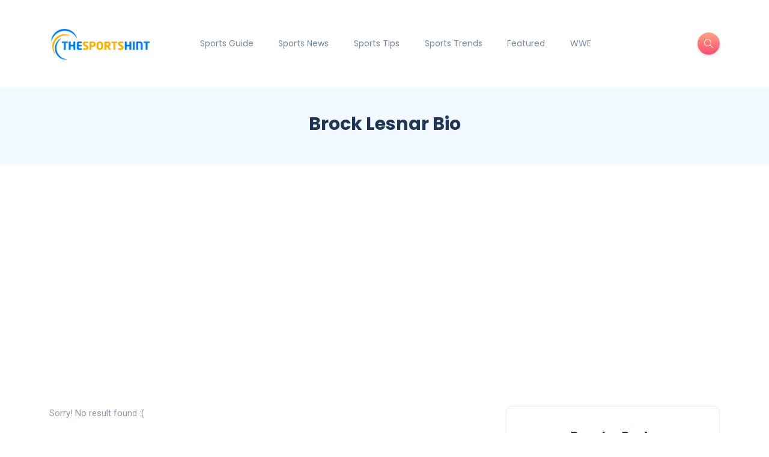

--- FILE ---
content_type: text/html; charset=UTF-8
request_url: https://thesportshint.com/tag/brock-lesnar-bio/
body_size: 12089
content:
<!DOCTYPE html>
<html lang="en-US">
<head>
	<meta charset="UTF-8">
    <meta name="viewport" content="width=device-width, initial-scale=1.0">
    <meta http-equiv="X-UA-Compatible" content="IE=edge">
    <link rel="profile" href="https://gmpg.org/xfn/11" />
    <link rel="pingback" href="https://thesportshint.com/xmlrpc.php" />
    <meta name='robots' content='index, follow, max-image-preview:large, max-snippet:-1, max-video-preview:-1' />

	<!-- This site is optimized with the Yoast SEO plugin v26.8 - https://yoast.com/product/yoast-seo-wordpress/ -->
	<title>Brock Lesnar Bio - TheSportsHint</title>
	<link rel="canonical" href="https://thesportshint.com/tag/brock-lesnar-bio/" />
	<meta property="og:locale" content="en_US" />
	<meta property="og:type" content="article" />
	<meta property="og:title" content="Brock Lesnar Bio - TheSportsHint" />
	<meta property="og:url" content="https://thesportshint.com/tag/brock-lesnar-bio/" />
	<meta property="og:site_name" content="TheSportsHint" />
	<meta name="twitter:card" content="summary_large_image" />
	<script type="application/ld+json" class="yoast-schema-graph">{"@context":"https://schema.org","@graph":[{"@type":"CollectionPage","@id":"https://thesportshint.com/tag/brock-lesnar-bio/","url":"https://thesportshint.com/tag/brock-lesnar-bio/","name":"Brock Lesnar Bio - TheSportsHint","isPartOf":{"@id":"https://thesportshint.com/#website"},"breadcrumb":{"@id":"https://thesportshint.com/tag/brock-lesnar-bio/#breadcrumb"},"inLanguage":"en-US"},{"@type":"BreadcrumbList","@id":"https://thesportshint.com/tag/brock-lesnar-bio/#breadcrumb","itemListElement":[{"@type":"ListItem","position":1,"name":"Home","item":"https://thesportshint.com/"},{"@type":"ListItem","position":2,"name":"Brock Lesnar Bio"}]},{"@type":"WebSite","@id":"https://thesportshint.com/#website","url":"https://thesportshint.com/","name":"TheSportsHint","description":"Latest Sports Trends","publisher":{"@id":"https://thesportshint.com/#organization"},"potentialAction":[{"@type":"SearchAction","target":{"@type":"EntryPoint","urlTemplate":"https://thesportshint.com/?s={search_term_string}"},"query-input":{"@type":"PropertyValueSpecification","valueRequired":true,"valueName":"search_term_string"}}],"inLanguage":"en-US"},{"@type":"Organization","@id":"https://thesportshint.com/#organization","name":"TheSportsHint","url":"https://thesportshint.com/","logo":{"@type":"ImageObject","inLanguage":"en-US","@id":"https://thesportshint.com/#/schema/logo/image/","url":"https://thesportshint.com/wp-content/uploads/2019/12/17-logo-07-e1577778805654.png","contentUrl":"https://thesportshint.com/wp-content/uploads/2019/12/17-logo-07-e1577778805654.png","width":303,"height":109,"caption":"TheSportsHint"},"image":{"@id":"https://thesportshint.com/#/schema/logo/image/"}}]}</script>
	<!-- / Yoast SEO plugin. -->


<link rel='dns-prefetch' href='//fonts.googleapis.com' />
<style id='wp-img-auto-sizes-contain-inline-css'>
img:is([sizes=auto i],[sizes^="auto," i]){contain-intrinsic-size:3000px 1500px}
/*# sourceURL=wp-img-auto-sizes-contain-inline-css */
</style>

<style id='wp-emoji-styles-inline-css'>

	img.wp-smiley, img.emoji {
		display: inline !important;
		border: none !important;
		box-shadow: none !important;
		height: 1em !important;
		width: 1em !important;
		margin: 0 0.07em !important;
		vertical-align: -0.1em !important;
		background: none !important;
		padding: 0 !important;
	}
/*# sourceURL=wp-emoji-styles-inline-css */
</style>
<link rel='stylesheet' id='wp-block-library-css' href='https://thesportshint.com/wp-includes/css/dist/block-library/style.min.css?ver=6.9' media='all' />
<style id='wp-block-library-theme-inline-css'>
.wp-block-audio :where(figcaption){color:#555;font-size:13px;text-align:center}.is-dark-theme .wp-block-audio :where(figcaption){color:#ffffffa6}.wp-block-audio{margin:0 0 1em}.wp-block-code{border:1px solid #ccc;border-radius:4px;font-family:Menlo,Consolas,monaco,monospace;padding:.8em 1em}.wp-block-embed :where(figcaption){color:#555;font-size:13px;text-align:center}.is-dark-theme .wp-block-embed :where(figcaption){color:#ffffffa6}.wp-block-embed{margin:0 0 1em}.blocks-gallery-caption{color:#555;font-size:13px;text-align:center}.is-dark-theme .blocks-gallery-caption{color:#ffffffa6}:root :where(.wp-block-image figcaption){color:#555;font-size:13px;text-align:center}.is-dark-theme :root :where(.wp-block-image figcaption){color:#ffffffa6}.wp-block-image{margin:0 0 1em}.wp-block-pullquote{border-bottom:4px solid;border-top:4px solid;color:currentColor;margin-bottom:1.75em}.wp-block-pullquote :where(cite),.wp-block-pullquote :where(footer),.wp-block-pullquote__citation{color:currentColor;font-size:.8125em;font-style:normal;text-transform:uppercase}.wp-block-quote{border-left:.25em solid;margin:0 0 1.75em;padding-left:1em}.wp-block-quote cite,.wp-block-quote footer{color:currentColor;font-size:.8125em;font-style:normal;position:relative}.wp-block-quote:where(.has-text-align-right){border-left:none;border-right:.25em solid;padding-left:0;padding-right:1em}.wp-block-quote:where(.has-text-align-center){border:none;padding-left:0}.wp-block-quote.is-large,.wp-block-quote.is-style-large,.wp-block-quote:where(.is-style-plain){border:none}.wp-block-search .wp-block-search__label{font-weight:700}.wp-block-search__button{border:1px solid #ccc;padding:.375em .625em}:where(.wp-block-group.has-background){padding:1.25em 2.375em}.wp-block-separator.has-css-opacity{opacity:.4}.wp-block-separator{border:none;border-bottom:2px solid;margin-left:auto;margin-right:auto}.wp-block-separator.has-alpha-channel-opacity{opacity:1}.wp-block-separator:not(.is-style-wide):not(.is-style-dots){width:100px}.wp-block-separator.has-background:not(.is-style-dots){border-bottom:none;height:1px}.wp-block-separator.has-background:not(.is-style-wide):not(.is-style-dots){height:2px}.wp-block-table{margin:0 0 1em}.wp-block-table td,.wp-block-table th{word-break:normal}.wp-block-table :where(figcaption){color:#555;font-size:13px;text-align:center}.is-dark-theme .wp-block-table :where(figcaption){color:#ffffffa6}.wp-block-video :where(figcaption){color:#555;font-size:13px;text-align:center}.is-dark-theme .wp-block-video :where(figcaption){color:#ffffffa6}.wp-block-video{margin:0 0 1em}:root :where(.wp-block-template-part.has-background){margin-bottom:0;margin-top:0;padding:1.25em 2.375em}
/*# sourceURL=/wp-includes/css/dist/block-library/theme.min.css */
</style>
<style id='classic-theme-styles-inline-css'>
/*! This file is auto-generated */
.wp-block-button__link{color:#fff;background-color:#32373c;border-radius:9999px;box-shadow:none;text-decoration:none;padding:calc(.667em + 2px) calc(1.333em + 2px);font-size:1.125em}.wp-block-file__button{background:#32373c;color:#fff;text-decoration:none}
/*# sourceURL=/wp-includes/css/classic-themes.min.css */
</style>
<style id='global-styles-inline-css'>
:root{--wp--preset--aspect-ratio--square: 1;--wp--preset--aspect-ratio--4-3: 4/3;--wp--preset--aspect-ratio--3-4: 3/4;--wp--preset--aspect-ratio--3-2: 3/2;--wp--preset--aspect-ratio--2-3: 2/3;--wp--preset--aspect-ratio--16-9: 16/9;--wp--preset--aspect-ratio--9-16: 9/16;--wp--preset--color--black: #000000;--wp--preset--color--cyan-bluish-gray: #abb8c3;--wp--preset--color--white: #ffffff;--wp--preset--color--pale-pink: #f78da7;--wp--preset--color--vivid-red: #cf2e2e;--wp--preset--color--luminous-vivid-orange: #ff6900;--wp--preset--color--luminous-vivid-amber: #fcb900;--wp--preset--color--light-green-cyan: #7bdcb5;--wp--preset--color--vivid-green-cyan: #00d084;--wp--preset--color--pale-cyan-blue: #8ed1fc;--wp--preset--color--vivid-cyan-blue: #0693e3;--wp--preset--color--vivid-purple: #9b51e0;--wp--preset--gradient--vivid-cyan-blue-to-vivid-purple: linear-gradient(135deg,rgb(6,147,227) 0%,rgb(155,81,224) 100%);--wp--preset--gradient--light-green-cyan-to-vivid-green-cyan: linear-gradient(135deg,rgb(122,220,180) 0%,rgb(0,208,130) 100%);--wp--preset--gradient--luminous-vivid-amber-to-luminous-vivid-orange: linear-gradient(135deg,rgb(252,185,0) 0%,rgb(255,105,0) 100%);--wp--preset--gradient--luminous-vivid-orange-to-vivid-red: linear-gradient(135deg,rgb(255,105,0) 0%,rgb(207,46,46) 100%);--wp--preset--gradient--very-light-gray-to-cyan-bluish-gray: linear-gradient(135deg,rgb(238,238,238) 0%,rgb(169,184,195) 100%);--wp--preset--gradient--cool-to-warm-spectrum: linear-gradient(135deg,rgb(74,234,220) 0%,rgb(151,120,209) 20%,rgb(207,42,186) 40%,rgb(238,44,130) 60%,rgb(251,105,98) 80%,rgb(254,248,76) 100%);--wp--preset--gradient--blush-light-purple: linear-gradient(135deg,rgb(255,206,236) 0%,rgb(152,150,240) 100%);--wp--preset--gradient--blush-bordeaux: linear-gradient(135deg,rgb(254,205,165) 0%,rgb(254,45,45) 50%,rgb(107,0,62) 100%);--wp--preset--gradient--luminous-dusk: linear-gradient(135deg,rgb(255,203,112) 0%,rgb(199,81,192) 50%,rgb(65,88,208) 100%);--wp--preset--gradient--pale-ocean: linear-gradient(135deg,rgb(255,245,203) 0%,rgb(182,227,212) 50%,rgb(51,167,181) 100%);--wp--preset--gradient--electric-grass: linear-gradient(135deg,rgb(202,248,128) 0%,rgb(113,206,126) 100%);--wp--preset--gradient--midnight: linear-gradient(135deg,rgb(2,3,129) 0%,rgb(40,116,252) 100%);--wp--preset--font-size--small: 13px;--wp--preset--font-size--medium: 20px;--wp--preset--font-size--large: 36px;--wp--preset--font-size--x-large: 42px;--wp--preset--spacing--20: 0.44rem;--wp--preset--spacing--30: 0.67rem;--wp--preset--spacing--40: 1rem;--wp--preset--spacing--50: 1.5rem;--wp--preset--spacing--60: 2.25rem;--wp--preset--spacing--70: 3.38rem;--wp--preset--spacing--80: 5.06rem;--wp--preset--shadow--natural: 6px 6px 9px rgba(0, 0, 0, 0.2);--wp--preset--shadow--deep: 12px 12px 50px rgba(0, 0, 0, 0.4);--wp--preset--shadow--sharp: 6px 6px 0px rgba(0, 0, 0, 0.2);--wp--preset--shadow--outlined: 6px 6px 0px -3px rgb(255, 255, 255), 6px 6px rgb(0, 0, 0);--wp--preset--shadow--crisp: 6px 6px 0px rgb(0, 0, 0);}:where(.is-layout-flex){gap: 0.5em;}:where(.is-layout-grid){gap: 0.5em;}body .is-layout-flex{display: flex;}.is-layout-flex{flex-wrap: wrap;align-items: center;}.is-layout-flex > :is(*, div){margin: 0;}body .is-layout-grid{display: grid;}.is-layout-grid > :is(*, div){margin: 0;}:where(.wp-block-columns.is-layout-flex){gap: 2em;}:where(.wp-block-columns.is-layout-grid){gap: 2em;}:where(.wp-block-post-template.is-layout-flex){gap: 1.25em;}:where(.wp-block-post-template.is-layout-grid){gap: 1.25em;}.has-black-color{color: var(--wp--preset--color--black) !important;}.has-cyan-bluish-gray-color{color: var(--wp--preset--color--cyan-bluish-gray) !important;}.has-white-color{color: var(--wp--preset--color--white) !important;}.has-pale-pink-color{color: var(--wp--preset--color--pale-pink) !important;}.has-vivid-red-color{color: var(--wp--preset--color--vivid-red) !important;}.has-luminous-vivid-orange-color{color: var(--wp--preset--color--luminous-vivid-orange) !important;}.has-luminous-vivid-amber-color{color: var(--wp--preset--color--luminous-vivid-amber) !important;}.has-light-green-cyan-color{color: var(--wp--preset--color--light-green-cyan) !important;}.has-vivid-green-cyan-color{color: var(--wp--preset--color--vivid-green-cyan) !important;}.has-pale-cyan-blue-color{color: var(--wp--preset--color--pale-cyan-blue) !important;}.has-vivid-cyan-blue-color{color: var(--wp--preset--color--vivid-cyan-blue) !important;}.has-vivid-purple-color{color: var(--wp--preset--color--vivid-purple) !important;}.has-black-background-color{background-color: var(--wp--preset--color--black) !important;}.has-cyan-bluish-gray-background-color{background-color: var(--wp--preset--color--cyan-bluish-gray) !important;}.has-white-background-color{background-color: var(--wp--preset--color--white) !important;}.has-pale-pink-background-color{background-color: var(--wp--preset--color--pale-pink) !important;}.has-vivid-red-background-color{background-color: var(--wp--preset--color--vivid-red) !important;}.has-luminous-vivid-orange-background-color{background-color: var(--wp--preset--color--luminous-vivid-orange) !important;}.has-luminous-vivid-amber-background-color{background-color: var(--wp--preset--color--luminous-vivid-amber) !important;}.has-light-green-cyan-background-color{background-color: var(--wp--preset--color--light-green-cyan) !important;}.has-vivid-green-cyan-background-color{background-color: var(--wp--preset--color--vivid-green-cyan) !important;}.has-pale-cyan-blue-background-color{background-color: var(--wp--preset--color--pale-cyan-blue) !important;}.has-vivid-cyan-blue-background-color{background-color: var(--wp--preset--color--vivid-cyan-blue) !important;}.has-vivid-purple-background-color{background-color: var(--wp--preset--color--vivid-purple) !important;}.has-black-border-color{border-color: var(--wp--preset--color--black) !important;}.has-cyan-bluish-gray-border-color{border-color: var(--wp--preset--color--cyan-bluish-gray) !important;}.has-white-border-color{border-color: var(--wp--preset--color--white) !important;}.has-pale-pink-border-color{border-color: var(--wp--preset--color--pale-pink) !important;}.has-vivid-red-border-color{border-color: var(--wp--preset--color--vivid-red) !important;}.has-luminous-vivid-orange-border-color{border-color: var(--wp--preset--color--luminous-vivid-orange) !important;}.has-luminous-vivid-amber-border-color{border-color: var(--wp--preset--color--luminous-vivid-amber) !important;}.has-light-green-cyan-border-color{border-color: var(--wp--preset--color--light-green-cyan) !important;}.has-vivid-green-cyan-border-color{border-color: var(--wp--preset--color--vivid-green-cyan) !important;}.has-pale-cyan-blue-border-color{border-color: var(--wp--preset--color--pale-cyan-blue) !important;}.has-vivid-cyan-blue-border-color{border-color: var(--wp--preset--color--vivid-cyan-blue) !important;}.has-vivid-purple-border-color{border-color: var(--wp--preset--color--vivid-purple) !important;}.has-vivid-cyan-blue-to-vivid-purple-gradient-background{background: var(--wp--preset--gradient--vivid-cyan-blue-to-vivid-purple) !important;}.has-light-green-cyan-to-vivid-green-cyan-gradient-background{background: var(--wp--preset--gradient--light-green-cyan-to-vivid-green-cyan) !important;}.has-luminous-vivid-amber-to-luminous-vivid-orange-gradient-background{background: var(--wp--preset--gradient--luminous-vivid-amber-to-luminous-vivid-orange) !important;}.has-luminous-vivid-orange-to-vivid-red-gradient-background{background: var(--wp--preset--gradient--luminous-vivid-orange-to-vivid-red) !important;}.has-very-light-gray-to-cyan-bluish-gray-gradient-background{background: var(--wp--preset--gradient--very-light-gray-to-cyan-bluish-gray) !important;}.has-cool-to-warm-spectrum-gradient-background{background: var(--wp--preset--gradient--cool-to-warm-spectrum) !important;}.has-blush-light-purple-gradient-background{background: var(--wp--preset--gradient--blush-light-purple) !important;}.has-blush-bordeaux-gradient-background{background: var(--wp--preset--gradient--blush-bordeaux) !important;}.has-luminous-dusk-gradient-background{background: var(--wp--preset--gradient--luminous-dusk) !important;}.has-pale-ocean-gradient-background{background: var(--wp--preset--gradient--pale-ocean) !important;}.has-electric-grass-gradient-background{background: var(--wp--preset--gradient--electric-grass) !important;}.has-midnight-gradient-background{background: var(--wp--preset--gradient--midnight) !important;}.has-small-font-size{font-size: var(--wp--preset--font-size--small) !important;}.has-medium-font-size{font-size: var(--wp--preset--font-size--medium) !important;}.has-large-font-size{font-size: var(--wp--preset--font-size--large) !important;}.has-x-large-font-size{font-size: var(--wp--preset--font-size--x-large) !important;}
:where(.wp-block-post-template.is-layout-flex){gap: 1.25em;}:where(.wp-block-post-template.is-layout-grid){gap: 1.25em;}
:where(.wp-block-term-template.is-layout-flex){gap: 1.25em;}:where(.wp-block-term-template.is-layout-grid){gap: 1.25em;}
:where(.wp-block-columns.is-layout-flex){gap: 2em;}:where(.wp-block-columns.is-layout-grid){gap: 2em;}
:root :where(.wp-block-pullquote){font-size: 1.5em;line-height: 1.6;}
/*# sourceURL=global-styles-inline-css */
</style>
<link rel='stylesheet' id='contact-form-7-css' href='https://thesportshint.com/wp-content/plugins/contact-form-7/includes/css/styles.css?ver=6.1.4' media='all' />
<link rel='stylesheet' id='bootstrap-css' href='https://thesportshint.com/wp-content/themes/katen/css/bootstrap.min.css?ver=6.9' media='all' />
<link rel='stylesheet' id='font-awesome-6-css' href='https://thesportshint.com/wp-content/themes/katen/css/fontawesome.min.css?ver=6.9' media='all' />
<link rel='stylesheet' id='font-awesome-brands-css' href='https://thesportshint.com/wp-content/themes/katen/css/brands.min.css?ver=6.9' media='all' />
<link rel='stylesheet' id='font-awesome-solid-css' href='https://thesportshint.com/wp-content/themes/katen/css/solid.min.css?ver=6.9' media='all' />
<link rel='stylesheet' id='simple-line-icons-css' href='https://thesportshint.com/wp-content/themes/katen/css/simple-line-icons.css?ver=6.9' media='all' />
<link rel='stylesheet' id='slick-css' href='https://thesportshint.com/wp-content/themes/katen/css/slick.css?ver=6.9' media='all' />
<link rel='stylesheet' id='katen-default-style-css' href='https://thesportshint.com/wp-content/themes/katen/css/style.css?ver=6.9' media='all' />
<link rel='stylesheet' id='katen-style-css' href='https://thesportshint.com/wp-content/themes/katen/style.css?ver=6.9' media='all' />
<link rel='stylesheet' id='katen-primary-font-css' href='//fonts.googleapis.com/css2?family=Poppins%3Aital%2Cwght%400%2C300%3B0%2C400%3B0%2C500%3B0%2C600%3B0%2C700%3B1%2C300%3B1%2C400%3B1%2C500%3B1%2C600%3B1%2C700&#038;display=swap&#038;ver=1.0.0' media='all' />
<link rel='stylesheet' id='katen-secondary-font-css' href='//fonts.googleapis.com/css2?family=Roboto%3Aital%2Cwght%400%2C300%3B0%2C400%3B0%2C500%3B0%2C700%3B1%2C300%3B1%2C400%3B1%2C500&#038;display=swap&#038;ver=1.0.0' media='all' />
<link rel='stylesheet' id='katen-theme-color-css' href='https://thesportshint.com/wp-content/themes/katen/css/custom_script.css?ver=6.9' media='all' />
<script src="https://thesportshint.com/wp-includes/js/jquery/jquery.min.js?ver=3.7.1" id="jquery-core-js"></script>
<script src="https://thesportshint.com/wp-includes/js/jquery/jquery-migrate.min.js?ver=3.4.1" id="jquery-migrate-js"></script>
<link rel="https://api.w.org/" href="https://thesportshint.com/wp-json/" /><link rel="alternate" title="JSON" type="application/json" href="https://thesportshint.com/wp-json/wp/v2/tags/3767" /><link rel="EditURI" type="application/rsd+xml" title="RSD" href="https://thesportshint.com/xmlrpc.php?rsd" />
<meta name="generator" content="WordPress 6.9" />
<script async src="https://pagead2.googlesyndication.com/pagead/js/adsbygoogle.js?client=ca-pub-5330692826785748"
     crossorigin="anonymous"></script>
<meta name="google-site-verification" content="QOcavRoInuXDNL-JeIIDSeJmIhQJ0fJ9poFwB4GY9m8" />
<meta name="msvalidate.01" content="20E3ECE0EBC992FCC2E8B1899712B527" />

<!-- Global site tag (gtag.js) - Google Analytics -->
<script async src="https://www.googletagmanager.com/gtag/js?id=UA-153885983-24"></script>
<script>
  window.dataLayer = window.dataLayer || [];
  function gtag(){dataLayer.push(arguments);}
  gtag('js', new Date());

  gtag('config', 'UA-153885983-24');
</script>

<meta name="google-site-verification" content="Cx8-8uONVsZFskE78NPHcSXceB_lg8SRIxHmtTimUUI" /><meta name="generator" content="Elementor 3.34.2; features: e_font_icon_svg, additional_custom_breakpoints; settings: css_print_method-external, google_font-enabled, font_display-swap">
			<style>
				.e-con.e-parent:nth-of-type(n+4):not(.e-lazyloaded):not(.e-no-lazyload),
				.e-con.e-parent:nth-of-type(n+4):not(.e-lazyloaded):not(.e-no-lazyload) * {
					background-image: none !important;
				}
				@media screen and (max-height: 1024px) {
					.e-con.e-parent:nth-of-type(n+3):not(.e-lazyloaded):not(.e-no-lazyload),
					.e-con.e-parent:nth-of-type(n+3):not(.e-lazyloaded):not(.e-no-lazyload) * {
						background-image: none !important;
					}
				}
				@media screen and (max-height: 640px) {
					.e-con.e-parent:nth-of-type(n+2):not(.e-lazyloaded):not(.e-no-lazyload),
					.e-con.e-parent:nth-of-type(n+2):not(.e-lazyloaded):not(.e-no-lazyload) * {
						background-image: none !important;
					}
				}
			</style>
			<link rel="icon" href="https://thesportshint.com/wp-content/uploads/2019/12/17-logo-08.png" sizes="32x32" />
<link rel="icon" href="https://thesportshint.com/wp-content/uploads/2019/12/17-logo-08.png" sizes="192x192" />
<link rel="apple-touch-icon" href="https://thesportshint.com/wp-content/uploads/2019/12/17-logo-08.png" />
<meta name="msapplication-TileImage" content="https://thesportshint.com/wp-content/uploads/2019/12/17-logo-08.png" />
<style id="kirki-inline-styles">header{background:#FFF;background-color:#FFF;background-repeat:repeat;background-position:center center;background-attachment:scroll;-webkit-background-size:cover;-moz-background-size:cover;-ms-background-size:cover;-o-background-size:cover;background-size:cover;}header:after{background-color:rgba(255, 255, 255, 0);}.single-post .main-content{margin-top:60px;margin-bottom:60px;}.single-cover:after{background-color:rgba(32, 54, 86, 0.6);}.main-content{margin-top:60px;margin-bottom:60px;}.author-page.about-author{margin-top:0px;margin-bottom:0px;}.page-header{background:#F1F8FF;background-color:#F1F8FF;background-repeat:repeat;background-position:center center;background-attachment:scroll;-webkit-background-size:cover;-moz-background-size:cover;-ms-background-size:cover;-o-background-size:cover;background-size:cover;}.page-header:after{background-color:rgba(255, 255, 255, 0);}.page-header h1{color:#203656;}</style>    
</head>

<body class="archive tag tag-brock-lesnar-bio tag-3767 wp-theme-katen elementor-default elementor-kit-3216">


<div class="reading-bar-wrapper">
	<div class="reading-bar"></div>
</div>

<!-- search popup area -->
<div class="search-popup">
	<!-- close button -->
	<button type="button" class="btn-close " aria-label="Close"></button>
	<!-- content -->
	<div class="search-content">
		<div class="text-center">
			<h3 class="mb-4 mt-0">Press ESC to close</h3>
		</div>
		<!-- form -->
		<form class="d-flex search-form" method="get" action="https://thesportshint.com/">
			<input class="form-control me-2" placeholder="Search and press enter ..." type="text" name="s" id="search" value="" aria-label="Search">
			<button class="btn btn-default btn-lg" type="submit"><i class="icon-magnifier"></i></button>
		</form>
	</div>
</div>

<!-- canvas menu -->
<div class="canvas-menu d-flex align-items-end flex-column ">
	<!-- close button -->
	<button type="button" class="btn-close " aria-label="Close"></button>

	<!-- logo -->
	<div class="logo ">
		<a href="https://thesportshint.com/" class="navbar-brand logo-dark"><img src="https://thesportshint.com/wp-content/uploads/2019/12/17-logo-07-e1577778805654.png" alt="TheSportsHint" width="180" height="30" /></a>	</div>

	<!-- menu -->
	<nav>
		<div class="menu-main-menu-container"><ul id="primary-menu" class="vertical-menu"><li id="menu-item-77" class="menu-item menu-item-type-taxonomy menu-item-object-category menu-item-77"><a href="https://thesportshint.com/category/sports-guide/">Sports Guide</a></li>
<li id="menu-item-78" class="menu-item menu-item-type-taxonomy menu-item-object-category menu-item-78"><a href="https://thesportshint.com/category/sports-news/">Sports News</a></li>
<li id="menu-item-79" class="menu-item menu-item-type-taxonomy menu-item-object-category menu-item-79"><a href="https://thesportshint.com/category/sports-tips/">Sports Tips</a></li>
<li id="menu-item-80" class="menu-item menu-item-type-taxonomy menu-item-object-category menu-item-80"><a href="https://thesportshint.com/category/sports-trends/">Sports Trends</a></li>
<li id="menu-item-1103" class="menu-item menu-item-type-taxonomy menu-item-object-category menu-item-1103"><a href="https://thesportshint.com/category/featured/">Featured</a></li>
<li id="menu-item-1988" class="menu-item menu-item-type-taxonomy menu-item-object-category menu-item-1988"><a href="https://thesportshint.com/category/wwe/">WWE</a></li>
</ul></div>	</nav>

	<!-- social icons -->
	</div>

<!-- site wrapper -->
<div class="site-wrapper">

	<div class="main-overlay"></div>

		<!-- header -->
	<header class="header-default ">
		<nav class="navbar navbar-expand-lg">
			<div class="container-xl">
				<a href="https://thesportshint.com/" class="navbar-brand logo-dark"><img src="https://thesportshint.com/wp-content/uploads/2019/12/17-logo-07-e1577778805654.png" alt="TheSportsHint" width="180" height="30" /></a>
				<div class="collapse navbar-collapse">
					<ul id="menu-main-menu" class="navbar-nav mr-auto "><li  class="menu-item menu-item-type-taxonomy menu-item-object-category nav-item nav-item-77"><a href="https://thesportshint.com/category/sports-guide/" class="nav-link ">Sports Guide</a></li>
<li  class="menu-item menu-item-type-taxonomy menu-item-object-category nav-item nav-item-78"><a href="https://thesportshint.com/category/sports-news/" class="nav-link ">Sports News</a></li>
<li  class="menu-item menu-item-type-taxonomy menu-item-object-category nav-item nav-item-79"><a href="https://thesportshint.com/category/sports-tips/" class="nav-link ">Sports Tips</a></li>
<li  class="menu-item menu-item-type-taxonomy menu-item-object-category nav-item nav-item-80"><a href="https://thesportshint.com/category/sports-trends/" class="nav-link ">Sports Trends</a></li>
<li  class="menu-item menu-item-type-taxonomy menu-item-object-category nav-item nav-item-1103"><a href="https://thesportshint.com/category/featured/" class="nav-link ">Featured</a></li>
<li  class="menu-item menu-item-type-taxonomy menu-item-object-category nav-item nav-item-1988"><a href="https://thesportshint.com/category/wwe/" class="nav-link ">WWE</a></li>
</ul>				</div>

				<!-- header right section -->
				<div class="header-right">
										<!-- header buttons -->
					<div class="header-buttons">
													<button class="search icon-button">
								<i class="icon-magnifier"></i>
							</button>
												<button class="burger-menu icon-button d-lg-none d-xl-none d-xl-inline-flex">
							<span class="burger-icon"></span>
						</button>
					</div>
				</div>
			</div>
		</nav>
	</header>

<section class="page-header">
	<div class="container-xl">
		<div class="text-center">
			<h1 class="mt-0 mb-2">Brock Lesnar Bio</h1>
					</div>
	</div>
</section>

<!-- section main content -->
<section class="main-content">
	
	<div class="container-xl post-container">

	<div class="row gy-4"><div class="col-lg-8">

<p>Sorry! No result found :(</p>


</div><div class="col-lg-4"><div class="sidebar">
    <div id="katen_popular_posts-3" class="widget rounded widget_katen_popular_posts"><div class="widget-header text-center"><h3 class="widget-title">Popular Posts</h3>
    <svg width="33" height="6" xmlns="http://www.w3.org/2000/svg">
        <defs>
            <linearGradient id="gradient" x1="0%" y1="0%" x2="100%" y2="0%">
                <stop offset="0%" stop-color="#FE4F70"></stop>
                <stop offset="100%" stop-color="#FFA387"></stop>
            </linearGradient>
            </defs>
        <path d="M33 1c-3.3 0-3.3 4-6.598 4C23.1 5 23.1 1 19.8 1c-3.3 0-3.3 4-6.599 4-3.3 0-3.3-4-6.6-4S3.303 5 0 5" stroke="url(#gradient)" stroke-width="2" fill="none"></path>
    </svg></div>                <div class="post post-list-sm counter circle">
                    <div class="thumb circle">
                        <a href="https://thesportshint.com/alexa-bliss-wwe/"><div class="inner"><img width="60" height="30" src="https://thesportshint.com/wp-content/uploads/2022/09/image-3.jpg" class="attachment-katen-thumb-circle size-katen-thumb-circle wp-post-image" alt="Alexa Bliss" decoding="async" srcset="https://thesportshint.com/wp-content/uploads/2022/09/image-3.jpg 1125w, https://thesportshint.com/wp-content/uploads/2022/09/image-3-300x152.jpg 300w, https://thesportshint.com/wp-content/uploads/2022/09/image-3-1024x519.jpg 1024w, https://thesportshint.com/wp-content/uploads/2022/09/image-3-768x389.jpg 768w, https://thesportshint.com/wp-content/uploads/2022/09/image-3-150x76.jpg 150w, https://thesportshint.com/wp-content/uploads/2022/09/image-3-696x353.jpg 696w, https://thesportshint.com/wp-content/uploads/2022/09/image-3-1068x541.jpg 1068w" sizes="(max-width: 60px) 100vw, 60px" /></div></a>                    </div>
                    <div class="details clearfix">
                        <h6 class="post-title my-0"><a href="https://thesportshint.com/alexa-bliss-wwe/">Alexa Bliss: Bio, Wiki, Real Name, Age, Height, Parents, Career, WWE, Married, Husband, Child, Salary, Net Worth, FAQs &#038; More</a></h6>
                        <ul class="meta list-inline mt-1 mb-0">
                                                            <li class="list-inline-item">01 February 2024</li>
                                                    </ul>
                    </div>
                </div>
                                <div class="post post-list-sm counter circle">
                    <div class="thumb circle">
                        <a href="https://thesportshint.com/ronda-rousey/"><div class="inner"><img width="60" height="34" src="https://thesportshint.com/wp-content/uploads/2023/07/images-8.jpg" class="attachment-katen-thumb-circle size-katen-thumb-circle wp-post-image" alt="ronda rousey" decoding="async" srcset="https://thesportshint.com/wp-content/uploads/2023/07/images-8.jpg 1200w, https://thesportshint.com/wp-content/uploads/2023/07/images-8-300x169.jpg 300w, https://thesportshint.com/wp-content/uploads/2023/07/images-8-1024x576.jpg 1024w, https://thesportshint.com/wp-content/uploads/2023/07/images-8-768x432.jpg 768w, https://thesportshint.com/wp-content/uploads/2023/07/images-8-150x84.jpg 150w, https://thesportshint.com/wp-content/uploads/2023/07/images-8-696x392.jpg 696w, https://thesportshint.com/wp-content/uploads/2023/07/images-8-1068x601.jpg 1068w" sizes="(max-width: 60px) 100vw, 60px" /></div></a>                    </div>
                    <div class="details clearfix">
                        <h6 class="post-title my-0"><a href="https://thesportshint.com/ronda-rousey/">Ronda Rousey: Bio, Wiki, Age, Height, Parents, Career, Judo, MMA, UFC, WWE, Record, Movies, Husband, Children, Net Worth, Salary, FAQs &#038; More</a></h6>
                        <ul class="meta list-inline mt-1 mb-0">
                                                            <li class="list-inline-item">04 February 2024</li>
                                                    </ul>
                    </div>
                </div>
                                <div class="post post-list-sm counter circle">
                    <div class="thumb circle">
                        <a href="https://thesportshint.com/aalyah-gutierrez-rey-mysterio-daughter/"><div class="inner"><img loading="lazy" width="58" height="60" src="https://thesportshint.com/wp-content/uploads/2023/06/images-2.webp" class="attachment-katen-thumb-circle size-katen-thumb-circle wp-post-image" alt="Aalyah Gutierrez" decoding="async" srcset="https://thesportshint.com/wp-content/uploads/2023/06/images-2.webp 1000w, https://thesportshint.com/wp-content/uploads/2023/06/images-2-288x300.webp 288w, https://thesportshint.com/wp-content/uploads/2023/06/images-2-983x1024.webp 983w, https://thesportshint.com/wp-content/uploads/2023/06/images-2-768x800.webp 768w, https://thesportshint.com/wp-content/uploads/2023/06/images-2-150x156.webp 150w, https://thesportshint.com/wp-content/uploads/2023/06/images-2-300x313.webp 300w, https://thesportshint.com/wp-content/uploads/2023/06/images-2-696x725.webp 696w" sizes="(max-width: 58px) 100vw, 58px" /></div></a>                    </div>
                    <div class="details clearfix">
                        <h6 class="post-title my-0"><a href="https://thesportshint.com/aalyah-gutierrez-rey-mysterio-daughter/">Aalyah Gutierrez: The Rising Star Daughter of WWE Legend Rey Mysterio</a></h6>
                        <ul class="meta list-inline mt-1 mb-0">
                                                            <li class="list-inline-item">29 November 2023</li>
                                                    </ul>
                    </div>
                </div>
                                <div class="post post-list-sm counter circle">
                    <div class="thumb circle">
                        <a href="https://thesportshint.com/cody-rhodes/"><div class="inner"><img loading="lazy" width="1" height="1" src="https://thesportshint.com/wp-content/uploads/2022/12/image-2.jpg" class="attachment-katen-thumb-circle size-katen-thumb-circle wp-post-image" alt="cody rhodes" decoding="async" /></div></a>                    </div>
                    <div class="details clearfix">
                        <h6 class="post-title my-0"><a href="https://thesportshint.com/cody-rhodes/">Cody Rhodes: Bio, Wiki, Real Name, Age, Height, Parents, Siblings, Career, WWE, AEW, Wife, Salary, Net Worth, FAQs &#038; More</a></h6>
                        <ul class="meta list-inline mt-1 mb-0">
                                                            <li class="list-inline-item">08 August 2023</li>
                                                    </ul>
                    </div>
                </div>
                                <div class="post post-list-sm counter circle">
                    <div class="thumb circle">
                        <a href="https://thesportshint.com/raquel-rodriguez-wwe/"><div class="inner"><img loading="lazy" width="60" height="34" src="https://thesportshint.com/wp-content/uploads/2022/10/images-1.webp" class="attachment-katen-thumb-circle size-katen-thumb-circle wp-post-image" alt="raquel rodriguez" decoding="async" srcset="https://thesportshint.com/wp-content/uploads/2022/10/images-1.webp 1200w, https://thesportshint.com/wp-content/uploads/2022/10/images-1-300x169.webp 300w, https://thesportshint.com/wp-content/uploads/2022/10/images-1-1024x576.webp 1024w, https://thesportshint.com/wp-content/uploads/2022/10/images-1-768x432.webp 768w, https://thesportshint.com/wp-content/uploads/2022/10/images-1-150x84.webp 150w, https://thesportshint.com/wp-content/uploads/2022/10/images-1-696x392.webp 696w, https://thesportshint.com/wp-content/uploads/2022/10/images-1-1068x601.webp 1068w" sizes="(max-width: 60px) 100vw, 60px" /></div></a>                    </div>
                    <div class="details clearfix">
                        <h6 class="post-title my-0"><a href="https://thesportshint.com/raquel-rodriguez-wwe/">Raquel Rodriguez: Bio, Wiki, Real Name, Age, Height, Parents, Career, WWE, Salary, Net Worth, Boyfriend, Husband, FAQs &#038; More</a></h6>
                        <ul class="meta list-inline mt-1 mb-0">
                                                            <li class="list-inline-item">18 October 2023</li>
                                                    </ul>
                    </div>
                </div>
                                <div class="post post-list-sm counter circle">
                    <div class="thumb circle">
                        <a href="https://thesportshint.com/liv-morgan/"><div class="inner"><img loading="lazy" width="60" height="43" src="https://thesportshint.com/wp-content/uploads/2021/08/Untitled.png" class="attachment-katen-thumb-circle size-katen-thumb-circle wp-post-image" alt="Liv Morgan" decoding="async" srcset="https://thesportshint.com/wp-content/uploads/2021/08/Untitled.png 602w, https://thesportshint.com/wp-content/uploads/2021/08/Untitled-300x213.png 300w, https://thesportshint.com/wp-content/uploads/2021/08/Untitled-150x106.png 150w" sizes="(max-width: 60px) 100vw, 60px" /></div></a>                    </div>
                    <div class="details clearfix">
                        <h6 class="post-title my-0"><a href="https://thesportshint.com/liv-morgan/">Liv Morgan: Bio, Age, Height, Real Name, Husband, Net Worth, Personal Life, Instagram, WWE, FAQs &#038; More</a></h6>
                        <ul class="meta list-inline mt-1 mb-0">
                                                            <li class="list-inline-item">04 February 2023</li>
                                                    </ul>
                    </div>
                </div>
                                <div class="post post-list-sm counter circle">
                    <div class="thumb circle">
                        <a href="https://thesportshint.com/roman-reigns/"><div class="inner"><img loading="lazy" width="60" height="34" src="https://thesportshint.com/wp-content/uploads/2022/07/image-1.jpg" class="attachment-katen-thumb-circle size-katen-thumb-circle wp-post-image" alt="roman reigns" decoding="async" srcset="https://thesportshint.com/wp-content/uploads/2022/07/image-1.jpg 1200w, https://thesportshint.com/wp-content/uploads/2022/07/image-1-300x169.jpg 300w, https://thesportshint.com/wp-content/uploads/2022/07/image-1-1024x576.jpg 1024w, https://thesportshint.com/wp-content/uploads/2022/07/image-1-768x432.jpg 768w, https://thesportshint.com/wp-content/uploads/2022/07/image-1-150x84.jpg 150w, https://thesportshint.com/wp-content/uploads/2022/07/image-1-696x392.jpg 696w, https://thesportshint.com/wp-content/uploads/2022/07/image-1-1068x601.jpg 1068w" sizes="(max-width: 60px) 100vw, 60px" /></div></a>                    </div>
                    <div class="details clearfix">
                        <h6 class="post-title my-0"><a href="https://thesportshint.com/roman-reigns/">Roman Reigns: Real Name, Age, Height, Net Worth, Father, Mother, Wife, Kids, Brother, Usos, The Rock, Champion &#038; Nationality</a></h6>
                        <ul class="meta list-inline mt-1 mb-0">
                                                            <li class="list-inline-item">12 January 2024</li>
                                                    </ul>
                    </div>
                </div>
                                <div class="post post-list-sm counter circle">
                    <div class="thumb circle">
                        <a href="https://thesportshint.com/dominik-mysterio/"><div class="inner"><img loading="lazy" width="60" height="40" src="https://thesportshint.com/wp-content/uploads/2022/12/images-3.jpg" class="attachment-katen-thumb-circle size-katen-thumb-circle wp-post-image" alt="dominik mysterio" decoding="async" srcset="https://thesportshint.com/wp-content/uploads/2022/12/images-3.jpg 1200w, https://thesportshint.com/wp-content/uploads/2022/12/images-3-300x200.jpg 300w, https://thesportshint.com/wp-content/uploads/2022/12/images-3-1024x683.jpg 1024w, https://thesportshint.com/wp-content/uploads/2022/12/images-3-768x512.jpg 768w, https://thesportshint.com/wp-content/uploads/2022/12/images-3-150x100.jpg 150w, https://thesportshint.com/wp-content/uploads/2022/12/images-3-218x150.jpg 218w, https://thesportshint.com/wp-content/uploads/2022/12/images-3-696x464.jpg 696w, https://thesportshint.com/wp-content/uploads/2022/12/images-3-1068x712.jpg 1068w" sizes="(max-width: 60px) 100vw, 60px" /></div></a>                    </div>
                    <div class="details clearfix">
                        <h6 class="post-title my-0"><a href="https://thesportshint.com/dominik-mysterio/">Dominik Mysterio: Bio, Wiki, Real Name, Age, Height, Career, WWE, Father, Mom, Girlfriend, Wife, Salary, Net Worth, FAQs &#038; More</a></h6>
                        <ul class="meta list-inline mt-1 mb-0">
                                                            <li class="list-inline-item">04 January 2024</li>
                                                    </ul>
                    </div>
                </div>
                                <div class="post post-list-sm counter circle">
                    <div class="thumb circle">
                        <a href="https://thesportshint.com/jimmy-uso-wwe/"><div class="inner"><img loading="lazy" width="60" height="34" src="https://thesportshint.com/wp-content/uploads/2023/07/images.jpg" class="attachment-katen-thumb-circle size-katen-thumb-circle wp-post-image" alt="jimmy uso wwe" decoding="async" srcset="https://thesportshint.com/wp-content/uploads/2023/07/images.jpg 1150w, https://thesportshint.com/wp-content/uploads/2023/07/images-300x168.jpg 300w, https://thesportshint.com/wp-content/uploads/2023/07/images-1024x573.jpg 1024w, https://thesportshint.com/wp-content/uploads/2023/07/images-768x430.jpg 768w, https://thesportshint.com/wp-content/uploads/2023/07/images-150x84.jpg 150w, https://thesportshint.com/wp-content/uploads/2023/07/images-696x390.jpg 696w, https://thesportshint.com/wp-content/uploads/2023/07/images-1068x598.jpg 1068w" sizes="(max-width: 60px) 100vw, 60px" /></div></a>                    </div>
                    <div class="details clearfix">
                        <h6 class="post-title my-0"><a href="https://thesportshint.com/jimmy-uso-wwe/">Jimmy Uso: Bio, Wiki, Age, Height, Parents, Family, Ethnicity, Career, WWE, The Usos, The Bloodline, Wife, Children, Awards, FAQs &#038; More</a></h6>
                        <ul class="meta list-inline mt-1 mb-0">
                                                            <li class="list-inline-item">08 December 2023</li>
                                                    </ul>
                    </div>
                </div>
                                <div class="post post-list-sm counter circle">
                    <div class="thumb circle">
                        <a href="https://thesportshint.com/chelsea-green-wwe/"><div class="inner"><img loading="lazy" width="60" height="34" src="https://thesportshint.com/wp-content/uploads/2023/12/images-2.jpg" class="attachment-katen-thumb-circle size-katen-thumb-circle wp-post-image" alt="Chelsea Green" decoding="async" srcset="https://thesportshint.com/wp-content/uploads/2023/12/images-2.jpg 780w, https://thesportshint.com/wp-content/uploads/2023/12/images-2-300x168.jpg 300w, https://thesportshint.com/wp-content/uploads/2023/12/images-2-768x431.jpg 768w, https://thesportshint.com/wp-content/uploads/2023/12/images-2-150x84.jpg 150w, https://thesportshint.com/wp-content/uploads/2023/12/images-2-696x391.jpg 696w" sizes="(max-width: 60px) 100vw, 60px" /></div></a>                    </div>
                    <div class="details clearfix">
                        <h6 class="post-title my-0"><a href="https://thesportshint.com/chelsea-green-wwe/">Chelsea Green: Bio, Wiki, Age, Height, Weight, Parents, Siblings, WWE, Career, Husband, Net Worth, FAQs &#038; More</a></h6>
                        <ul class="meta list-inline mt-1 mb-0">
                                                            <li class="list-inline-item">11 December 2023</li>
                                                    </ul>
                    </div>
                </div>
                </div>
		<div id="recent-posts-3" class="widget rounded widget_recent_entries">
		<div class="widget-header text-center"><h3 class="widget-title">Recent Posts</h3>
    <svg width="33" height="6" xmlns="http://www.w3.org/2000/svg">
        <defs>
            <linearGradient id="gradient" x1="0%" y1="0%" x2="100%" y2="0%">
                <stop offset="0%" stop-color="#FE4F70"></stop>
                <stop offset="100%" stop-color="#FFA387"></stop>
            </linearGradient>
            </defs>
        <path d="M33 1c-3.3 0-3.3 4-6.598 4C23.1 5 23.1 1 19.8 1c-3.3 0-3.3 4-6.599 4-3.3 0-3.3-4-6.6-4S3.303 5 0 5" stroke="url(#gradient)" stroke-width="2" fill="none"></path>
    </svg></div>
		<ul>
											<li>
					<a href="https://thesportshint.com/lucas-ackersons-insights/">Lessons From Developing Elite Athletes: Lucas Ackerson’s Insights</a>
									</li>
											<li>
					<a href="https://thesportshint.com/how-to-get-an-nil-club-invite/">How To Get An NIL Club Invite: What Athletes Need To Know</a>
									</li>
											<li>
					<a href="https://thesportshint.com/punch-perfect-your-guide-to-smart-boxing-combo-generators/">Punch Perfect: Your Guide to Smart Boxing Combo Generators</a>
									</li>
											<li>
					<a href="https://thesportshint.com/adrian-brown/">Adrian Brown Explains The Science of Running: Boosting Endurance, Speed, and Recovery</a>
									</li>
											<li>
					<a href="https://thesportshint.com/matthew-pothoff/">Matthew Pothoff Discusses The Evolution of Skill in Modern Basketball</a>
									</li>
											<li>
					<a href="https://thesportshint.com/arif-efendi/">Arif Efendi: Exploring the Football Transfer Market’s Post-Pandemic Recovery</a>
									</li>
											<li>
					<a href="https://thesportshint.com/wide-receiver-in-football-a-complete-guide-to-the-wr-position/">Wide Receiver in Football: A Complete Guide to the WR Position</a>
									</li>
											<li>
					<a href="https://thesportshint.com/csk-vs-srh-rivalry/">Chennai Super Kings vs Sunrisers Hyderabad: CSK vs SRH Rivalry</a>
									</li>
											<li>
					<a href="https://thesportshint.com/smu-football-vs-louisville-cardinals-player-stats/">SMU Football vs Louisville Cardinals: Player Stats</a>
									</li>
											<li>
					<a href="https://thesportshint.com/sdsu-vs-uconn-huskies-basketball-thrilling-matchup/">SDSU vs UConn Huskies Basketball: Thrilling Matchup</a>
									</li>
					</ul>

		</div></div></div></div>
	</div> 
	<!-- end container -->
	
</section>
<!-- end main content -->

		  <!-- footer -->
	<footer class="footer">
					<div class="container-xl mb-5">
				<div class="row gx-5">
					<div class="col-md-4">
						<div id="media_image-3" class="widget footer-widget widget_media_image"><img loading="lazy" width="300" height="108" src="https://thesportshint.com/wp-content/uploads/2019/12/17-logo-07-e1577778805654-300x108.png" class="image wp-image-82  attachment-medium size-medium" alt="" style="max-width: 100%; height: auto;" decoding="async" srcset="https://thesportshint.com/wp-content/uploads/2019/12/17-logo-07-e1577778805654-300x108.png 300w, https://thesportshint.com/wp-content/uploads/2019/12/17-logo-07-e1577778805654-150x54.png 150w, https://thesportshint.com/wp-content/uploads/2019/12/17-logo-07-e1577778805654.png 303w" sizes="(max-width: 300px) 100vw, 300px" /></div><div id="text-3" class="widget footer-widget widget_text"><div class="widget-header"><h3 class="widget-title">About Us</h3>
    <svg width="33" height="6" xmlns="http://www.w3.org/2000/svg">
        <defs>
            <linearGradient id="gradient" x1="0%" y1="0%" x2="100%" y2="0%">
                <stop offset="0%" stop-color="#FE4F70"></stop>
                <stop offset="100%" stop-color="#FFA387"></stop>
            </linearGradient>
            </defs>
        <path d="M33 1c-3.3 0-3.3 4-6.598 4C23.1 5 23.1 1 19.8 1c-3.3 0-3.3 4-6.599 4-3.3 0-3.3-4-6.6-4S3.303 5 0 5" stroke="url(#gradient)" stroke-width="2" fill="none"></path>
    </svg></div>			<div class="textwidget"><p>At TheSportsHint, we’re your go-to source for all things sports. From the latest game updates to inspiring athlete stories, we bring you closer to the action and the people who make sports extraordinary. Whether you’re a dedicated fan, an aspiring player, or someone who loves staying in the know, TheSportsHint is your ultimate destination for sports news, insights, and passion.</p>
</div>
		</div>					</div>
					<div class="col-md-4">
						<div id="nav_menu-5" class="widget footer-widget widget_nav_menu"><div class="widget-header"><h3 class="widget-title">Quick Links</h3>
    <svg width="33" height="6" xmlns="http://www.w3.org/2000/svg">
        <defs>
            <linearGradient id="gradient" x1="0%" y1="0%" x2="100%" y2="0%">
                <stop offset="0%" stop-color="#FE4F70"></stop>
                <stop offset="100%" stop-color="#FFA387"></stop>
            </linearGradient>
            </defs>
        <path d="M33 1c-3.3 0-3.3 4-6.598 4C23.1 5 23.1 1 19.8 1c-3.3 0-3.3 4-6.599 4-3.3 0-3.3-4-6.6-4S3.303 5 0 5" stroke="url(#gradient)" stroke-width="2" fill="none"></path>
    </svg></div><div class="menu-legal-menu-container"><ul id="menu-legal-menu" class="menu"><li id="menu-item-3213" class="menu-item menu-item-type-post_type menu-item-object-page menu-item-3213"><a href="https://thesportshint.com/about-us/">About Us</a></li>
<li id="menu-item-109" class="menu-item menu-item-type-post_type menu-item-object-page menu-item-109"><a href="https://thesportshint.com/contact-us/">Contact Us</a></li>
<li id="menu-item-3212" class="menu-item menu-item-type-post_type menu-item-object-page menu-item-3212"><a href="https://thesportshint.com/disclaimer/">Disclaimer</a></li>
<li id="menu-item-110" class="menu-item menu-item-type-post_type menu-item-object-page menu-item-privacy-policy menu-item-110"><a rel="privacy-policy" href="https://thesportshint.com/privacy-policy/">Privacy Policy</a></li>
<li id="menu-item-3211" class="menu-item menu-item-type-post_type menu-item-object-page menu-item-3211"><a href="https://thesportshint.com/terms-and-conditions/">Terms</a></li>
<li id="menu-item-3210" class="menu-item menu-item-type-post_type menu-item-object-page menu-item-3210"><a href="https://thesportshint.com/write-for-us/">Write for Us</a></li>
</ul></div></div>					</div>
					<div class="col-md-4">
						<div id="categories-4" class="widget footer-widget widget_categories"><div class="widget-header"><h3 class="widget-title">Popular Categories</h3>
    <svg width="33" height="6" xmlns="http://www.w3.org/2000/svg">
        <defs>
            <linearGradient id="gradient" x1="0%" y1="0%" x2="100%" y2="0%">
                <stop offset="0%" stop-color="#FE4F70"></stop>
                <stop offset="100%" stop-color="#FFA387"></stop>
            </linearGradient>
            </defs>
        <path d="M33 1c-3.3 0-3.3 4-6.598 4C23.1 5 23.1 1 19.8 1c-3.3 0-3.3 4-6.599 4-3.3 0-3.3-4-6.6-4S3.303 5 0 5" stroke="url(#gradient)" stroke-width="2" fill="none"></path>
    </svg></div>
			<ul>
					<li class="cat-item cat-item-4703"><a href="https://thesportshint.com/category/aew/">AEW</a>
</li>
	<li class="cat-item cat-item-1099"><a href="https://thesportshint.com/category/featured/">Featured</a>
</li>
	<li class="cat-item cat-item-4"><a href="https://thesportshint.com/category/sports-guide/">Sports Guide</a>
</li>
	<li class="cat-item cat-item-5"><a href="https://thesportshint.com/category/sports-news/">Sports News</a>
</li>
	<li class="cat-item cat-item-3"><a href="https://thesportshint.com/category/sports-tips/">Sports Tips</a>
</li>
	<li class="cat-item cat-item-2"><a href="https://thesportshint.com/category/sports-trends/">Sports Trends</a>
</li>
	<li class="cat-item cat-item-1924"><a href="https://thesportshint.com/category/wwe/">WWE</a>
</li>
			</ul>

			</div>					</div>
				</div>
			</div>
				<div class="container-xl">
			<div class="footer-inner">
				<div class="row d-flex align-items-center gy-4">
					<!-- copyright text -->
					<div class="col-md-4">
						<span class="copyright">
							© 2025 TheSportsHint.com | All Rights Reserved.						</span>
					</div>

					<!-- social icons -->
					<div class="col-md-4 text-center">
											</div>

					<!-- go to top button -->
					<div class="col-md-4">
													<a href="#" id="return-to-top" class="float-md-end"><i class="icon-arrow-up"></i>Back to Top</a>
											</div>
				</div>
			</div>
		</div>
	</footer>

</div><!-- end site wrapper -->

<script type="speculationrules">
{"prefetch":[{"source":"document","where":{"and":[{"href_matches":"/*"},{"not":{"href_matches":["/wp-*.php","/wp-admin/*","/wp-content/uploads/*","/wp-content/*","/wp-content/plugins/*","/wp-content/themes/katen/*","/*\\?(.+)"]}},{"not":{"selector_matches":"a[rel~=\"nofollow\"]"}},{"not":{"selector_matches":".no-prefetch, .no-prefetch a"}}]},"eagerness":"conservative"}]}
</script>
			<script>
				const lazyloadRunObserver = () => {
					const lazyloadBackgrounds = document.querySelectorAll( `.e-con.e-parent:not(.e-lazyloaded)` );
					const lazyloadBackgroundObserver = new IntersectionObserver( ( entries ) => {
						entries.forEach( ( entry ) => {
							if ( entry.isIntersecting ) {
								let lazyloadBackground = entry.target;
								if( lazyloadBackground ) {
									lazyloadBackground.classList.add( 'e-lazyloaded' );
								}
								lazyloadBackgroundObserver.unobserve( entry.target );
							}
						});
					}, { rootMargin: '200px 0px 200px 0px' } );
					lazyloadBackgrounds.forEach( ( lazyloadBackground ) => {
						lazyloadBackgroundObserver.observe( lazyloadBackground );
					} );
				};
				const events = [
					'DOMContentLoaded',
					'elementor/lazyload/observe',
				];
				events.forEach( ( event ) => {
					document.addEventListener( event, lazyloadRunObserver );
				} );
			</script>
			<script src="https://thesportshint.com/wp-includes/js/dist/hooks.min.js?ver=dd5603f07f9220ed27f1" id="wp-hooks-js"></script>
<script src="https://thesportshint.com/wp-includes/js/dist/i18n.min.js?ver=c26c3dc7bed366793375" id="wp-i18n-js"></script>
<script id="wp-i18n-js-after">
wp.i18n.setLocaleData( { 'text direction\u0004ltr': [ 'ltr' ] } );
//# sourceURL=wp-i18n-js-after
</script>
<script src="https://thesportshint.com/wp-content/plugins/contact-form-7/includes/swv/js/index.js?ver=6.1.4" id="swv-js"></script>
<script id="contact-form-7-js-before">
var wpcf7 = {
    "api": {
        "root": "https:\/\/thesportshint.com\/wp-json\/",
        "namespace": "contact-form-7\/v1"
    },
    "cached": 1
};
//# sourceURL=contact-form-7-js-before
</script>
<script src="https://thesportshint.com/wp-content/plugins/contact-form-7/includes/js/index.js?ver=6.1.4" id="contact-form-7-js"></script>
<script id="wpil-frontend-script-js-extra">
var wpilFrontend = {"ajaxUrl":"/wp-admin/admin-ajax.php","postId":"3767","postType":"term","openInternalInNewTab":"0","openExternalInNewTab":"0","disableClicks":"0","openLinksWithJS":"0","trackAllElementClicks":"0","clicksI18n":{"imageNoText":"Image in link: No Text","imageText":"Image Title: ","noText":"No Anchor Text Found"}};
//# sourceURL=wpil-frontend-script-js-extra
</script>
<script src="https://thesportshint.com/wp-content/plugins/link-whisper/js/frontend.min.js?ver=1765354311" id="wpil-frontend-script-js"></script>
<script src="https://thesportshint.com/wp-content/themes/katen/js/popper.min.js?ver=6.9" id="popper-js"></script>
<script src="https://thesportshint.com/wp-content/themes/katen/js/bootstrap.min.js?ver=6.9" id="bootstrap-js"></script>
<script src="https://thesportshint.com/wp-content/themes/katen/js/infinite-scroll.min.js?ver=6.9" id="infinite-scroll-js"></script>
<script src="https://thesportshint.com/wp-content/themes/katen/js/slick.min.js?ver=6.9" id="slick-slider-js"></script>
<script src="https://thesportshint.com/wp-content/themes/katen/js/custom.js?ver=6.9" id="katen-custom-js-js"></script>
<script id="wp-emoji-settings" type="application/json">
{"baseUrl":"https://s.w.org/images/core/emoji/17.0.2/72x72/","ext":".png","svgUrl":"https://s.w.org/images/core/emoji/17.0.2/svg/","svgExt":".svg","source":{"concatemoji":"https://thesportshint.com/wp-includes/js/wp-emoji-release.min.js?ver=6.9"}}
</script>
<script type="module">
/*! This file is auto-generated */
const a=JSON.parse(document.getElementById("wp-emoji-settings").textContent),o=(window._wpemojiSettings=a,"wpEmojiSettingsSupports"),s=["flag","emoji"];function i(e){try{var t={supportTests:e,timestamp:(new Date).valueOf()};sessionStorage.setItem(o,JSON.stringify(t))}catch(e){}}function c(e,t,n){e.clearRect(0,0,e.canvas.width,e.canvas.height),e.fillText(t,0,0);t=new Uint32Array(e.getImageData(0,0,e.canvas.width,e.canvas.height).data);e.clearRect(0,0,e.canvas.width,e.canvas.height),e.fillText(n,0,0);const a=new Uint32Array(e.getImageData(0,0,e.canvas.width,e.canvas.height).data);return t.every((e,t)=>e===a[t])}function p(e,t){e.clearRect(0,0,e.canvas.width,e.canvas.height),e.fillText(t,0,0);var n=e.getImageData(16,16,1,1);for(let e=0;e<n.data.length;e++)if(0!==n.data[e])return!1;return!0}function u(e,t,n,a){switch(t){case"flag":return n(e,"\ud83c\udff3\ufe0f\u200d\u26a7\ufe0f","\ud83c\udff3\ufe0f\u200b\u26a7\ufe0f")?!1:!n(e,"\ud83c\udde8\ud83c\uddf6","\ud83c\udde8\u200b\ud83c\uddf6")&&!n(e,"\ud83c\udff4\udb40\udc67\udb40\udc62\udb40\udc65\udb40\udc6e\udb40\udc67\udb40\udc7f","\ud83c\udff4\u200b\udb40\udc67\u200b\udb40\udc62\u200b\udb40\udc65\u200b\udb40\udc6e\u200b\udb40\udc67\u200b\udb40\udc7f");case"emoji":return!a(e,"\ud83e\u1fac8")}return!1}function f(e,t,n,a){let r;const o=(r="undefined"!=typeof WorkerGlobalScope&&self instanceof WorkerGlobalScope?new OffscreenCanvas(300,150):document.createElement("canvas")).getContext("2d",{willReadFrequently:!0}),s=(o.textBaseline="top",o.font="600 32px Arial",{});return e.forEach(e=>{s[e]=t(o,e,n,a)}),s}function r(e){var t=document.createElement("script");t.src=e,t.defer=!0,document.head.appendChild(t)}a.supports={everything:!0,everythingExceptFlag:!0},new Promise(t=>{let n=function(){try{var e=JSON.parse(sessionStorage.getItem(o));if("object"==typeof e&&"number"==typeof e.timestamp&&(new Date).valueOf()<e.timestamp+604800&&"object"==typeof e.supportTests)return e.supportTests}catch(e){}return null}();if(!n){if("undefined"!=typeof Worker&&"undefined"!=typeof OffscreenCanvas&&"undefined"!=typeof URL&&URL.createObjectURL&&"undefined"!=typeof Blob)try{var e="postMessage("+f.toString()+"("+[JSON.stringify(s),u.toString(),c.toString(),p.toString()].join(",")+"));",a=new Blob([e],{type:"text/javascript"});const r=new Worker(URL.createObjectURL(a),{name:"wpTestEmojiSupports"});return void(r.onmessage=e=>{i(n=e.data),r.terminate(),t(n)})}catch(e){}i(n=f(s,u,c,p))}t(n)}).then(e=>{for(const n in e)a.supports[n]=e[n],a.supports.everything=a.supports.everything&&a.supports[n],"flag"!==n&&(a.supports.everythingExceptFlag=a.supports.everythingExceptFlag&&a.supports[n]);var t;a.supports.everythingExceptFlag=a.supports.everythingExceptFlag&&!a.supports.flag,a.supports.everything||((t=a.source||{}).concatemoji?r(t.concatemoji):t.wpemoji&&t.twemoji&&(r(t.twemoji),r(t.wpemoji)))});
//# sourceURL=https://thesportshint.com/wp-includes/js/wp-emoji-loader.min.js
</script>

<script defer src="https://static.cloudflareinsights.com/beacon.min.js/vcd15cbe7772f49c399c6a5babf22c1241717689176015" integrity="sha512-ZpsOmlRQV6y907TI0dKBHq9Md29nnaEIPlkf84rnaERnq6zvWvPUqr2ft8M1aS28oN72PdrCzSjY4U6VaAw1EQ==" data-cf-beacon='{"version":"2024.11.0","token":"96f934dbf1824c518a6b01ff7c3e0896","r":1,"server_timing":{"name":{"cfCacheStatus":true,"cfEdge":true,"cfExtPri":true,"cfL4":true,"cfOrigin":true,"cfSpeedBrain":true},"location_startswith":null}}' crossorigin="anonymous"></script>
</body>
</html>

<!-- Page cached by LiteSpeed Cache 7.7 on 2026-02-02 06:52:22 -->

--- FILE ---
content_type: text/html; charset=utf-8
request_url: https://www.google.com/recaptcha/api2/aframe
body_size: 269
content:
<!DOCTYPE HTML><html><head><meta http-equiv="content-type" content="text/html; charset=UTF-8"></head><body><script nonce="sE0KOxEZzlwGDFLG3vMxAw">/** Anti-fraud and anti-abuse applications only. See google.com/recaptcha */ try{var clients={'sodar':'https://pagead2.googlesyndication.com/pagead/sodar?'};window.addEventListener("message",function(a){try{if(a.source===window.parent){var b=JSON.parse(a.data);var c=clients[b['id']];if(c){var d=document.createElement('img');d.src=c+b['params']+'&rc='+(localStorage.getItem("rc::a")?sessionStorage.getItem("rc::b"):"");window.document.body.appendChild(d);sessionStorage.setItem("rc::e",parseInt(sessionStorage.getItem("rc::e")||0)+1);localStorage.setItem("rc::h",'1770015145544');}}}catch(b){}});window.parent.postMessage("_grecaptcha_ready", "*");}catch(b){}</script></body></html>